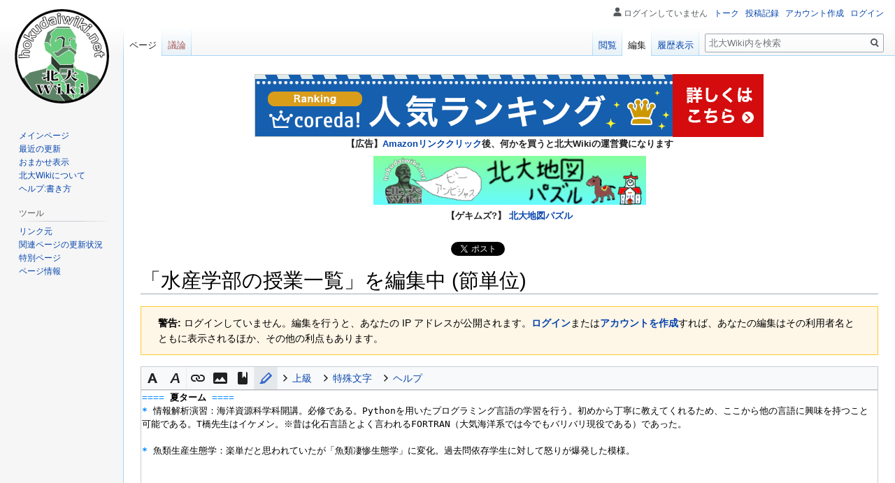

--- FILE ---
content_type: text/html; charset=UTF-8
request_url: https://hokudaiwiki.net/hokudaiwiki_main/index.php?title=%E6%B0%B4%E7%94%A3%E5%AD%A6%E9%83%A8%E3%81%AE%E6%8E%88%E6%A5%AD%E4%B8%80%E8%A6%A7&action=edit&section=8
body_size: 35267
content:

<!DOCTYPE html>
<html class="client-nojs" lang="ja" dir="ltr">
<head>
<meta charset="UTF-8"/>
<title>「水産学部の授業一覧」を編集中 (節単位) - 北大Wiki</title>
<script>document.documentElement.className="client-js";RLCONF={"wgBreakFrames":!0,"wgSeparatorTransformTable":["",""],"wgDigitTransformTable":["",""],"wgDefaultDateFormat":"ja","wgMonthNames":["","1月","2月","3月","4月","5月","6月","7月","8月","9月","10月","11月","12月"],"wgRequestId":"7ca5bfe95fc01915917ffbd0","wgCSPNonce":!1,"wgCanonicalNamespace":"","wgCanonicalSpecialPageName":!1,"wgNamespaceNumber":0,"wgPageName":"水産学部の授業一覧","wgTitle":"水産学部の授業一覧","wgCurRevisionId":4187,"wgRevisionId":0,"wgArticleId":708,"wgIsArticle":!1,"wgIsRedirect":!1,"wgAction":"edit","wgUserName":null,"wgUserGroups":["*"],"wgCategories":[],"wgPageContentLanguage":"ja","wgPageContentModel":"wikitext","wgRelevantPageName":"水産学部の授業一覧","wgRelevantArticleId":708,"wgIsProbablyEditable":!0,"wgRelevantPageIsProbablyEditable":!0,"wgRestrictionEdit":[],"wgRestrictionMove":[],"wgMediaViewerOnClick":!0,"wgMediaViewerEnabledByDefault":!0,
"wgMFDisplayWikibaseDescriptions":{"search":!1,"nearby":!1,"watchlist":!1,"tagline":!1},"wgPopupsReferencePreviews":!0,"wgPopupsConflictsWithNavPopupGadget":!1,"egMapsScriptPath":"/hokudaiwiki_main/extensions/Maps/","egMapsDebugJS":!1,"egMapsAvailableServices":["leaflet","googlemaps3"],"egMapsLeafletLayersApiKeys":{"MapBox":"","MapQuestOpen":"","Thunderforest":"","GeoportailFrance":""},"wgSmjUseCdn":!0,"wgSmjUseChem":!0,"wgSmjDisplayMath":[],"wgSmjExtraInlineMath":[],"wgSmjScale":1.1,"wgSmjEnableMenu":!0,"wgSmjDisplayAlign":"left","wgEditMessage":"editingsection","wgAjaxEditStash":!0,"wgEditSubmitButtonLabelPublish":!1};RLSTATE={"site.styles":"ready","noscript":"ready","user.styles":"ready","user":"ready","user.options":"loading","ext.wikiEditor.styles":"ready","mediawiki.action.edit.styles":"ready","mediawiki.editfont.styles":"ready","oojs-ui-core.styles":"ready","oojs-ui.styles.indicators":"ready","mediawiki.widgets.styles":"ready","oojs-ui-core.icons":
"ready","skins.vector.styles.legacy":"ready"};RLPAGEMODULES=["ext.wikiEditor","mediawiki.action.edit","mediawiki.action.edit.editWarning","mediawiki.action.edit.collapsibleFooter","site","mediawiki.page.startup","mediawiki.page.ready","skins.vector.legacy.js","ext.popups","ext.CodeMirror","ext.CodeMirror.lib","ext.CodeMirror.mode.mediawiki"];</script>
<script>(RLQ=window.RLQ||[]).push(function(){mw.loader.implement("user.options@1hzgi",function($,jQuery,require,module){/*@nomin*/mw.user.tokens.set({"patrolToken":"+\\","watchToken":"+\\","csrfToken":"+\\"});mw.user.options.set({"variant":"ja"});
});});</script>
<link rel="stylesheet" href="/hokudaiwiki_main/load.php?lang=ja&amp;modules=ext.wikiEditor.styles&amp;only=styles&amp;skin=vector"/>
<link rel="stylesheet" href="/hokudaiwiki_main/load.php?lang=ja&amp;modules=mediawiki.action.edit.styles%7Cmediawiki.editfont.styles%7Cmediawiki.widgets.styles%7Coojs-ui-core.icons%2Cstyles%7Coojs-ui.styles.indicators%7Cskins.vector.styles.legacy&amp;only=styles&amp;skin=vector"/>
<script async="" src="/hokudaiwiki_main/load.php?lang=ja&amp;modules=startup&amp;only=scripts&amp;raw=1&amp;skin=vector"></script>
<meta name="ResourceLoaderDynamicStyles" content=""/>
<link rel="stylesheet" href="/hokudaiwiki_main/load.php?lang=ja&amp;modules=site.styles&amp;only=styles&amp;skin=vector"/>
<meta name="generator" content="MediaWiki 1.35.1"/>
<meta name="robots" content="noindex,nofollow"/>
<link rel="alternate" type="application/x-wiki" title="編集" href="/hokudaiwiki_main/index.php?title=%E6%B0%B4%E7%94%A3%E5%AD%A6%E9%83%A8%E3%81%AE%E6%8E%88%E6%A5%AD%E4%B8%80%E8%A6%A7&amp;action=edit"/>
<link rel="edit" title="編集" href="/hokudaiwiki_main/index.php?title=%E6%B0%B4%E7%94%A3%E5%AD%A6%E9%83%A8%E3%81%AE%E6%8E%88%E6%A5%AD%E4%B8%80%E8%A6%A7&amp;action=edit"/>
<link rel="shortcut icon" href="/favicon.ico"/>
<link rel="search" type="application/opensearchdescription+xml" href="/hokudaiwiki_main/opensearch_desc.php" title="北大Wiki (ja)"/>
<link rel="EditURI" type="application/rsd+xml" href="https://hokudaiwiki.net/hokudaiwiki_main/api.php?action=rsd"/>
<link rel="license" href="https://creativecommons.org/licenses/by-sa/4.0/"/>
<link rel="alternate" type="application/atom+xml" title="北大WikiのAtomフィード" href="/hokudaiwiki_main/index.php?title=%E7%89%B9%E5%88%A5:%E6%9C%80%E8%BF%91%E3%81%AE%E6%9B%B4%E6%96%B0&amp;feed=atom"/>
<!-- Global site tag (gtag.js) - Google Analytics -->
<script async src="https://www.googletagmanager.com/gtag/js?id=G-D8MBHG70Z5"></script>
<script>
  window.dataLayer = window.dataLayer || [];
  function gtag(){dataLayer.push(arguments);}
  gtag('js', new Date());
  gtag('config', 'G-D8MBHG70Z5');
</script>
<!--[if lt IE 9]><script src="/hokudaiwiki_main/resources/lib/html5shiv/html5shiv.js"></script><![endif]-->
</head>
<body class="mediawiki ltr sitedir-ltr mw-hide-empty-elt ns-0 ns-subject mw-editable page-水産学部の授業一覧 rootpage-水産学部の授業一覧 skin-vector action-edit skin-vector-legacy minerva--history-page-action-enabled">
<div id="mw-page-base" class="noprint"></div>
<div id="mw-head-base" class="noprint"></div>
<div id="content" class="mw-body" role="main">
	<a id="top"></a>
	<div id="siteNotice" class="mw-body-content"><div id="localNotice" lang="ja" dir="ltr"><p><!--
<iframe src="https://rcm-fe.amazon-adsystem.com/e/cm?o=9&p=13&l=ur1&category=amazonstudent&banner=00TM4G379DHBW1C0J6G2&f=ifr&linkID=6edf07872568f6fab454b8fa3aab8950&t=hokudaiwiki-22&tracking_id=hokudaiwiki-22" width="468" height="60" scrolling="no" border="0" marginwidth="0" style="border:none;" frameborder="0" sandbox="allow-scripts allow-same-origin allow-popups allow-top-navigation-by-user-activation"></iframe>
-->
<script type="text/javascript">
    var ad_list = new Array(
            "kobetsu_juku_wan", 
            "corp_rebnese",
            "matsuo_jingisukan",
            "gyoren",
            "resort_baito", 
            "skyticket", 
            "bus_bookmark", 
            "kitakita", 
            "monitor_funkul", 
            "junkpc_resell", 
            "resort_baito_rizoba.com", 
            "resort_baito_alpha", 
        );
    // 広告をランダムに選択
    var selectNum = Math.floor(Math.random() * ad_list.length);
    var url_list = new Array(
            "https://px.a8.net/svt/ejp?a8mat=3T8LA2+ZQ1UI+4PTM+631SX",     // "kobetsu_juku_wan", 
            "https://px.a8.net/svt/ejp?a8mat=3T8LA2+2NUTY2+4UKG+5Z6WX",    // "corp_rebnese",
            "https://px.a8.net/svt/ejp?a8mat=3T8LA2+25EE6Y+2PWG+61Z81",    // "matsuo_jingisukan",
            "https://px.a8.net/svt/ejp?a8mat=3T8LA2+247IZE+4OBG+61RI9",    // "gyoren",
            "https://px.a8.net/svt/ejp?a8mat=3T8LA2+2BY5UI+4XLM+5Z6WX",    // "resort_baito", 
            "https://px.a8.net/svt/ejp?a8mat=3T8LA2+1YUMJE+DRA+U4J7L",     // "skyticket", 
            "https://px.a8.net/svt/ejp?a8mat=3T8LA2+1XNRBU+2O7M+67RK1",    // "bus_bookmark", 
            "https://px.a8.net/svt/ejp?a8mat=3T8LA2+1VA0WQ+53XO+5ZU29",    // "kitakita", 
            "https://px.a8.net/svt/ejp?a8mat=3T91UO+BJKLSQ+1ORI+15Q22P",   // "monitor_funkul", 
            "https://px.a8.net/svt/ejp?a8mat=3T91UO+BN57FE+3J0S+C0YF5",    // "junkpc_resell", 
            "https://px.a8.net/svt/ejp?a8mat=3T91UO+CLOCII+42GS+614CX",    // "resort_baito_rizoba.com", 
            "https://px.a8.net/svt/ejp?a8mat=3T91UO+CZYR16+39C6+62ENL",    // "resort_baito_alpha", 
        );
    var width_list = new Array(
            "728",
            "468",
            "468",
            "320",
            "468", 
            "728", 
            "728", 
            "468", 
            "468", 
            "728", 
            "234", 
            "468", 
        );
    var height_list = new Array(
            "90",
            "60",
            "60",
            "50",
            "60", 
            "90", 
            "90", 
            "60", 
            "60", 
            "90", 
            "60", 
            "60", 
        );
    var imgsrc_list = new Array(
            "https://www25.a8.net/svt/bgt?aid=230508218060&wid=002&eno=01&mid=s00000022009001022000&mc=1", // "kobetsu_juku_wan", 
            "https://www21.a8.net/svt/bgt?aid=230508218161&wid=002&eno=01&mid=s00000022624001004000&mc=1", // "corp_rebnese",
            "https://www28.a8.net/svt/bgt?aid=230508218130&wid=002&eno=01&mid=s00000012688001017000&mc=1", // "matsuo_jingisukan",
            "https://www24.a8.net/svt/bgt?aid=230508218128&wid=002&eno=01&mid=s00000021814001016000&mc=1", // "gyoren",
            "https://www25.a8.net/svt/bgt?aid=230508218141&wid=002&eno=01&mid=s00000023017001004000&mc=1", // "resort_baito", 
            "https://www29.a8.net/svt/bgt?aid=230508218119&wid=002&eno=01&mid=s00000001783005060000&mc=1", // "skyticket", 
            "https://www20.a8.net/svt/bgt?aid=230508218117&wid=002&eno=01&mid=s00000012469001044000&mc=1", // "bus_bookmark", 
            "https://www24.a8.net/svt/bgt?aid=230508218113&wid=002&eno=01&mid=s00000023838001007000&mc=1", // "kitakita", 
            "https://www24.a8.net/svt/bgt?aid=230529696698&wid=002&eno=01&mid=s00000007875007008000&mc=1", // "monitor_funkul", 
            "https://www26.a8.net/svt/bgt?aid=230529696704&wid=002&eno=01&mid=s00000016462002020000&mc=1", // "junkpc_resell", 
            "https://www29.a8.net/svt/bgt?aid=230529696762&wid=002&eno=01&mid=s00000018982001013000&mc=1", // "resort_baito_rizoba.com", 
            "https://www26.a8.net/svt/bgt?aid=230529696786&wid=002&eno=01&mid=s00000015207001019000&mc=1", // "resort_baito_alpha", 
        );
    var imganc_list = new Array(
            "https://www13.a8.net/0.gif?a8mat=3T8LA2+ZQ1UI+4PTM+631SX",     // "kobetsu_juku_wan", 
            "https://www19.a8.net/0.gif?a8mat=3T8LA2+2NUTY2+4UKG+5Z6WX",    // "corp_rebnese",
            "https://www16.a8.net/0.gif?a8mat=3T8LA2+25EE6Y+2PWG+61Z81",    // "matsuo_jingisukan",
            "https://www17.a8.net/0.gif?a8mat=3T8LA2+247IZE+4OBG+61RI9",    // "gyoren",
            "https://www11.a8.net/0.gif?a8mat=3T8LA2+2BY5UI+4XLM+5Z6WX",    // "resort_baito", 
            "https://www15.a8.net/0.gif?a8mat=3T8LA2+1YUMJE+DRA+U4J7L",     // "skyticket", 
            "https://www15.a8.net/0.gif?a8mat=3T8LA2+1XNRBU+2O7M+67RK1",    // "bus_bookmark", 
            "https://www10.a8.net/0.gif?a8mat=3T8LA2+1VA0WQ+53XO+5ZU29",    // "kitakita", 
            "https://www14.a8.net/0.gif?a8mat=3T91UO+BJKLSQ+1ORI+15Q22P",   // "monitor_funkul", 
            "https://www14.a8.net/0.gif?a8mat=3T91UO+BN57FE+3J0S+C0YF5",    // "junkpc_resell", 
            "https://www19.a8.net/0.gif?a8mat=3T91UO+CLOCII+42GS+614CX",    // "resort_baito_rizoba.com", 
            "https://www16.a8.net/0.gif?a8mat=3T91UO+CZYR16+39C6+62ENL",    // "resort_baito_alpha", 
        );
    // 挿入するタグの生成
    var output = "<a href=\"" + url_list[selectNum] + "\" rel=\"nofollow\">" 
            + "<img border=\"0\" width=\"" + width_list[selectNum] + "\" height=\"" + height_list[selectNum] + "\" alt=\"\" src=\"" + imgsrc_list[selectNum] + "\"></a>" 
            + "<img border=\"0\" width=\"1\" height=\"1\" src=\"" + imganc_list[selectNum] + "\" alt=\"\">";
    document.write(output);

</script>
<br/>
<strong>【広告】<a href="https://www.amazon.co.jp/?&_encoding=UTF8&tag=hokudaiwiki-22&linkCode=ur2&linkId=e9278c2af0cd81e60fb16c8c959de785&camp=247&creative=1211" target="_blank">Amazonリンククリック</a>後、何かを買うと北大Wikiの運営費になります</strong>

</p><p><a href="https://hokudaiwiki.net/puzzle/" target="_blank"><img style="width:100%; max-width:390px; height:auto;" src="https://hokudaiwiki.net/hokudaiwiki_main/resources/assets/banner_hokudaipuzzle.png" alt="北大地図パズル紹介バナー"></a>

</p><p><strong>【ゲキムズ?】 <a target="_blank" rel="noreferrer noopener" class="external text" href="https://hokudaiwiki.net/puzzle/">北大地図パズル</a></strong>
</p><p><br />
<a href="https://twitter.com/share?ref_src=twsrc%5Etfw" class="twitter-share-button" data-via="hokudai_wiki" data-hashtags="北大Wiki" data-show-count="false">Tweet</a><script async src="https://platform.twitter.com/widgets.js" charset="utf-8"></script>

<iframe src="https://www.facebook.com/plugins/like.php?href=https://hokudaiwiki.net/&amp;width=86&amp;layout=button_count&amp;action=like&amp;size=small&amp;show_faces=&amp;share=&amp;height=20&amp;colorscheme=light&amp;appId" width="86" height="20" style="border:none; overflow:hidden;" scrolling="no" frameborder="0" allowTransparency="true" allow="encrypted-media"></iframe>
</p></div></div>
	<div class="mw-indicators mw-body-content">
	</div>
	<h1 id="firstHeading" class="firstHeading" lang="ja">「水産学部の授業一覧」を編集中 (節単位)</h1>
	<div id="bodyContent" class="mw-body-content">
		
		<div id="contentSub"></div>
		<div id="contentSub2"></div>
		
		<div id="jump-to-nav"></div>
		<a class="mw-jump-link" href="#mw-head">ナビゲーションに移動</a>
		<a class="mw-jump-link" href="#searchInput">検索に移動</a>
		<div id="mw-content-text"><div id="mw-anon-edit-warning" class="warningbox">
<p><strong>警告:</strong> ログインしていません。編集を行うと、あなたの IP アドレスが公開されます。<strong><a target="_blank" rel="noreferrer noopener" class="external text" href="https://hokudaiwiki.net/hokudaiwiki_main/index.php?title=%E7%89%B9%E5%88%A5:%E3%83%AD%E3%82%B0%E3%82%A4%E3%83%B3&amp;returnto=%E6%B0%B4%E7%94%A3%E5%AD%A6%E9%83%A8%E3%81%AE%E6%8E%88%E6%A5%AD%E4%B8%80%E8%A6%A7&amp;returntoquery=action%3Dedit%26section%3D8">ログイン</a></strong>または<strong><a target="_blank" rel="noreferrer noopener" class="external text" href="https://hokudaiwiki.net/hokudaiwiki_main/index.php?title=%E7%89%B9%E5%88%A5:%E3%82%A2%E3%82%AB%E3%82%A6%E3%83%B3%E3%83%88%E4%BD%9C%E6%88%90&amp;returnto=%E6%B0%B4%E7%94%A3%E5%AD%A6%E9%83%A8%E3%81%AE%E6%8E%88%E6%A5%AD%E4%B8%80%E8%A6%A7&amp;returntoquery=action%3Dedit%26section%3D8">アカウントを作成</a></strong>すれば、あなたの編集はその利用者名とともに表示されるほか、その他の利点もあります。
</p>
</div><div id="wikiPreview" class="ontop" style="display: none;"><div lang="ja" dir="ltr" class="mw-content-ltr"></div></div><form class="mw-editform" id="editform" name="editform" method="post" action="/hokudaiwiki_main/index.php?title=%E6%B0%B4%E7%94%A3%E5%AD%A6%E9%83%A8%E3%81%AE%E6%8E%88%E6%A5%AD%E4%B8%80%E8%A6%A7&amp;action=submit" enctype="multipart/form-data"><input type="hidden" value="ℳ𝒲♥𝓊𝓃𝒾𝒸ℴ𝒹ℯ" name="wpUnicodeCheck"/><div id="antispam-container" style="display: none;"><label for="wpAntispam">スパム攻撃防止用のチェックです。
けっして、ここには、値の入力は<strong>しない</strong>でください！</label><input type="text" name="wpAntispam" id="wpAntispam" value="" /></div><input type="hidden" name="editingStatsId" id="editingStatsId" value="dd073f67c378bc147fee33bac380e870" /><input type="hidden" value="8" name="wpSection"/><input type="hidden" value="20260101011711" name="wpStarttime"/><input type="hidden" value="20230701032456" name="wpEdittime"/><input type="hidden" value="4187" name="editRevId"/><input id="wpScrolltop" type="hidden" name="wpScrolltop"/><input type="hidden" value="1e62da4ee20f0030382fb33b9de217a2" name="wpAutoSummary"/><input type="hidden" value="0" name="oldid"/><input type="hidden" value="4187" name="parentRevId"/><input type="hidden" value="text/x-wiki" name="format"/><input type="hidden" value="wikitext" name="model"/><textarea aria-label="ウィキテキストソースエディター" tabindex="1" accesskey="," id="wpTextbox1" cols="80" rows="25" style="" class="mw-editfont-monospace" lang="ja" dir="ltr" name="wpTextbox1">==== 夏ターム ====
* 情報解析演習：海洋資源科学科開講。必修である。Pythonを用いたプログラミング言語の学習を行う。初めから丁寧に教えてくれるため、ここから他の言語に興味を持つこと可能である。T橋先生はイケメン。※昔は化石言語とよく言われるFORTRAN（大気海洋系では今でもバリバリ現役である）であった。

* 魚類生産生態学：楽単だと思われていたが「魚類凄惨生態学」に変化。過去問依存学生に対して怒りが爆発した模様。
</textarea><div class='editOptions'>
<div id='wpSummaryLabel' class='mw-summary oo-ui-layout oo-ui-labelElement oo-ui-fieldLayout oo-ui-fieldLayout-align-top'><div class='oo-ui-fieldLayout-body'><span class='oo-ui-fieldLayout-header'><label for='wpSummary' class='oo-ui-labelElement-label'>編集内容の要約:</label></span><div class='oo-ui-fieldLayout-field'><div id='wpSummaryWidget' aria-disabled='false' class='oo-ui-widget oo-ui-widget-enabled oo-ui-inputWidget oo-ui-textInputWidget oo-ui-textInputWidget-type-text oo-ui-textInputWidget-php' data-ooui='{"_":"OO.ui.TextInputWidget","maxLength":500,"name":"wpSummary","value":"\/* \u590f\u30bf\u30fc\u30e0 *\/ ","inputId":"wpSummary","tabIndex":1,"title":"\u77ed\u3044\u8981\u7d04\u3092\u5165\u529b\u3057\u3066\u304f\u3060\u3055\u3044","accessKey":"b"}'><input type='text' tabindex='1' aria-disabled='false' title='短い要約を入力してください [b]' accesskey='b' name='wpSummary' value='/* 夏ターム */ ' id='wpSummary' maxlength='500' spellcheck='true' class='oo-ui-inputWidget-input' /><span class='oo-ui-iconElement-icon oo-ui-iconElement-noIcon'></span><span class='oo-ui-indicatorElement-indicator oo-ui-indicatorElement-noIndicator'></span></div></div></div></div><div class='editCheckboxes'><div class='oo-ui-layout oo-ui-horizontalLayout'></div></div>
<div id="editpage-copywarn">
<p>北大Wikiへの投稿はすべて、クリエイティブ・コモンズ 表示-継承 （詳細は<a href="/wiki/%E5%8C%97%E5%A4%A7Wiki:%E8%91%97%E4%BD%9C%E6%A8%A9" title="北大Wiki:著作権">北大Wiki:著作権</a>を参照）のもとで公開したと見なされることにご注意ください。
自分が書いたものが他の人に容赦なく編集され、自由に配布されるのを望まない場合は、ここに投稿しないでください。<br />
また、投稿するのは、自分で書いたものか、パブリック ドメインまたはそれに類するフリーな資料からの複製であることを約束してください。
<strong>著作権保護されている作品は、許諾なしに投稿しないでください！</strong>
</p>
</div><div class='editButtons'>
<p>このページを編集するには、下記の確認用の質問に回答してください (<a href="/wiki/%E7%89%B9%E5%88%A5:%E7%94%BB%E5%83%8F%E8%AA%8D%E8%A8%BC/help" title="特別:画像認証/help">詳細</a>):
</p><p><label for="wpCaptchaWord">北大の初代教頭として「ボーイズビーアンビシャス」という有名な言葉を残したのは、カタカナ4文字で何先生でしょうか。(ログインするとスキップできるようになります)</label> <input name="wpCaptchaWord" id="wpCaptchaWord" class="mw-ui-input" required="" autocomplete="off" tabindex="1"/></p>
<input type="hidden" name="wpCaptchaId" id="wpCaptchaId" value="1518635273" /><span id='wpSaveWidget' aria-disabled='false' class='oo-ui-widget oo-ui-widget-enabled oo-ui-inputWidget oo-ui-buttonElement oo-ui-buttonElement-framed oo-ui-labelElement oo-ui-flaggedElement-progressive oo-ui-flaggedElement-primary oo-ui-buttonInputWidget' data-ooui='{"_":"OO.ui.ButtonInputWidget","useInputTag":true,"type":"submit","name":"wpSave","inputId":"wpSave","tabIndex":3,"title":"\u5909\u66f4\u3092\u4fdd\u5b58\u3059\u308b","accessKey":"s","label":"\u5909\u66f4\u3092\u4fdd\u5b58","flags":["progressive","primary"]}'><input type='submit' tabindex='3' aria-disabled='false' title='変更を保存する [s]' accesskey='s' name='wpSave' id='wpSave' value='変更を保存' class='oo-ui-inputWidget-input oo-ui-buttonElement-button' /></span>
<span id='wpPreviewWidget' aria-disabled='false' class='oo-ui-widget oo-ui-widget-enabled oo-ui-inputWidget oo-ui-buttonElement oo-ui-buttonElement-framed oo-ui-labelElement oo-ui-buttonInputWidget' data-ooui='{"_":"OO.ui.ButtonInputWidget","useInputTag":true,"type":"submit","name":"wpPreview","inputId":"wpPreview","tabIndex":4,"title":"\u5909\u66f4\u5185\u5bb9\u3092\u30d7\u30ec\u30d3\u30e5\u30fc\u3067\u78ba\u8a8d\u3067\u304d\u307e\u3059\u3002\u4fdd\u5b58\u524d\u306b\u4f7f\u7528\u3057\u3066\u304f\u3060\u3055\u3044\u3002","accessKey":"p","label":"\u30d7\u30ec\u30d3\u30e5\u30fc\u3092\u8868\u793a"}'><input type='submit' tabindex='4' aria-disabled='false' title='変更内容をプレビューで確認できます。保存前に使用してください。 [p]' accesskey='p' name='wpPreview' id='wpPreview' value='プレビューを表示' class='oo-ui-inputWidget-input oo-ui-buttonElement-button' /></span>
<span id='wpDiffWidget' aria-disabled='false' class='oo-ui-widget oo-ui-widget-enabled oo-ui-inputWidget oo-ui-buttonElement oo-ui-buttonElement-framed oo-ui-labelElement oo-ui-buttonInputWidget' data-ooui='{"_":"OO.ui.ButtonInputWidget","useInputTag":true,"type":"submit","name":"wpDiff","inputId":"wpDiff","tabIndex":5,"title":"\u6587\u7ae0\u3078\u306e\u5909\u66f4\u7b87\u6240\u3092\u8868\u793a\u3059\u308b","accessKey":"v","label":"\u5dee\u5206\u3092\u8868\u793a"}'><input type='submit' tabindex='5' aria-disabled='false' title='文章への変更箇所を表示する [v]' accesskey='v' name='wpDiff' id='wpDiff' value='差分を表示' class='oo-ui-inputWidget-input oo-ui-buttonElement-button' /></span>
	<span class='cancelLink'><span id='mw-editform-cancel' aria-disabled='false' class='oo-ui-widget oo-ui-widget-enabled oo-ui-buttonElement oo-ui-buttonElement-frameless oo-ui-labelElement oo-ui-flaggedElement-destructive oo-ui-buttonWidget' data-ooui='{"_":"OO.ui.ButtonWidget","href":"\/wiki\/%E6%B0%B4%E7%94%A3%E5%AD%A6%E9%83%A8%E3%81%AE%E6%8E%88%E6%A5%AD%E4%B8%80%E8%A6%A7","rel":["nofollow"],"framed":false,"label":{"html":"\u53d6\u308a\u6d88\u3057"},"flags":["destructive"],"tabIndex":5}'><a role='button' tabindex='5' aria-disabled='false' href='/wiki/%E6%B0%B4%E7%94%A3%E5%AD%A6%E9%83%A8%E3%81%AE%E6%8E%88%E6%A5%AD%E4%B8%80%E8%A6%A7' rel='nofollow' class='oo-ui-buttonElement-button'><span class='oo-ui-iconElement-icon oo-ui-iconElement-noIcon oo-ui-image-destructive'></span><span class='oo-ui-labelElement-label'>取り消し</span><span class='oo-ui-indicatorElement-indicator oo-ui-indicatorElement-noIndicator oo-ui-image-destructive'></span></a></span></span>
	<span class='editHelp'><a target="helpwindow" href="https://www.mediawiki.org/wiki/Special:MyLanguage/Help:Editing_pages">編集の仕方</a> (新しいウィンドウで開きます)</span>
</div><!-- editButtons -->
</div><!-- editOptions -->

<input type="hidden" value="+\" name="wpEditToken"/>
<div class="mw-editTools"></div>
<div class="templatesUsed"></div><div class="hiddencats"></div><div class="limitreport"></div><input id="mw-edit-mode" type="hidden" value="text" name="mode"/><input type="hidden" value="1" name="wpUltimateParam"/>
</form>
</div><div class="printfooter">「<a dir="ltr" href="https://hokudaiwiki.net/wiki/水産学部の授業一覧">https://hokudaiwiki.net/wiki/水産学部の授業一覧</a>」から取得</div>
		<div id="catlinks" class="catlinks catlinks-allhidden" data-mw="interface"></div>
	</div>
</div>

<div id="mw-navigation">
	<h2>案内メニュー</h2>
	<div id="mw-head">
		<!-- Please do not use role attribute as CSS selector, it is deprecated. -->
<nav id="p-personal" class="vector-menu" aria-labelledby="p-personal-label" role="navigation" 
	 >
	<h3 id="p-personal-label">
		<span>個人用ツール</span>
	</h3>
	<!-- Please do not use the .body class, it is deprecated. -->
	<div class="body vector-menu-content">
		<!-- Please do not use the .menu class, it is deprecated. -->
		<ul class="vector-menu-content-list"><li id="pt-anonuserpage">ログインしていません</li><li id="pt-anontalk"><a href="/wiki/%E7%89%B9%E5%88%A5:%E3%83%88%E3%83%BC%E3%82%AF%E3%83%9A%E3%83%BC%E3%82%B8" title="このIPアドレスからなされた編集についての議論 [n]" accesskey="n">トーク</a></li><li id="pt-anoncontribs"><a href="/wiki/%E7%89%B9%E5%88%A5:%E8%87%AA%E5%88%86%E3%81%AE%E6%8A%95%E7%A8%BF%E8%A8%98%E9%8C%B2" title="このIPアドレスからなされた編集の一覧 [y]" accesskey="y">投稿記録</a></li><li id="pt-createaccount"><a href="/hokudaiwiki_main/index.php?title=%E7%89%B9%E5%88%A5:%E3%82%A2%E3%82%AB%E3%82%A6%E3%83%B3%E3%83%88%E4%BD%9C%E6%88%90&amp;returnto=%E6%B0%B4%E7%94%A3%E5%AD%A6%E9%83%A8%E3%81%AE%E6%8E%88%E6%A5%AD%E4%B8%80%E8%A6%A7&amp;returntoquery=action%3Dedit%26section%3D8" title="アカウントを作成してログインすることをお勧めしますが、必須ではありません">アカウント作成</a></li><li id="pt-login"><a href="/hokudaiwiki_main/index.php?title=%E7%89%B9%E5%88%A5:%E3%83%AD%E3%82%B0%E3%82%A4%E3%83%B3&amp;returnto=%E6%B0%B4%E7%94%A3%E5%AD%A6%E9%83%A8%E3%81%AE%E6%8E%88%E6%A5%AD%E4%B8%80%E8%A6%A7&amp;returntoquery=action%3Dedit%26section%3D8" title="ログインすることを推奨します。ただし、必須ではありません。 [o]" accesskey="o">ログイン</a></li></ul>
		
	</div>
</nav>


		<div id="left-navigation">
			<!-- Please do not use role attribute as CSS selector, it is deprecated. -->
<nav id="p-namespaces" class="vector-menu vector-menu-tabs vectorTabs" aria-labelledby="p-namespaces-label" role="navigation" 
	 >
	<h3 id="p-namespaces-label">
		<span>名前空間</span>
	</h3>
	<!-- Please do not use the .body class, it is deprecated. -->
	<div class="body vector-menu-content">
		<!-- Please do not use the .menu class, it is deprecated. -->
		<ul class="vector-menu-content-list"><li id="ca-nstab-main" class="selected"><a href="/wiki/%E6%B0%B4%E7%94%A3%E5%AD%A6%E9%83%A8%E3%81%AE%E6%8E%88%E6%A5%AD%E4%B8%80%E8%A6%A7" title="本文を閲覧 [c]" accesskey="c">ページ</a></li><li id="ca-talk" class="new"><a href="/hokudaiwiki_main/index.php?title=%E3%83%88%E3%83%BC%E3%82%AF:%E6%B0%B4%E7%94%A3%E5%AD%A6%E9%83%A8%E3%81%AE%E6%8E%88%E6%A5%AD%E4%B8%80%E8%A6%A7&amp;action=edit&amp;redlink=1" rel="discussion" title="本文ページについての議論 (存在しないページ) [t]" accesskey="t">議論</a></li></ul>
		
	</div>
</nav>


			<!-- Please do not use role attribute as CSS selector, it is deprecated. -->
<nav id="p-variants" class="vector-menu-empty emptyPortlet vector-menu vector-menu-dropdown vectorMenu" aria-labelledby="p-variants-label" role="navigation" 
	 >
	<input type="checkbox" class="vector-menu-checkbox vectorMenuCheckbox" aria-labelledby="p-variants-label" />
	<h3 id="p-variants-label">
		<span>変種</span>
	</h3>
	<!-- Please do not use the .body class, it is deprecated. -->
	<div class="body vector-menu-content">
		<!-- Please do not use the .menu class, it is deprecated. -->
		<ul class="menu vector-menu-content-list"></ul>
		
	</div>
</nav>


		</div>
		<div id="right-navigation">
			<!-- Please do not use role attribute as CSS selector, it is deprecated. -->
<nav id="p-views" class="vector-menu vector-menu-tabs vectorTabs" aria-labelledby="p-views-label" role="navigation" 
	 >
	<h3 id="p-views-label">
		<span>表示</span>
	</h3>
	<!-- Please do not use the .body class, it is deprecated. -->
	<div class="body vector-menu-content">
		<!-- Please do not use the .menu class, it is deprecated. -->
		<ul class="vector-menu-content-list"><li id="ca-view" class="collapsible"><a href="/wiki/%E6%B0%B4%E7%94%A3%E5%AD%A6%E9%83%A8%E3%81%AE%E6%8E%88%E6%A5%AD%E4%B8%80%E8%A6%A7">閲覧</a></li><li id="ca-edit" class="collapsible selected"><a href="/hokudaiwiki_main/index.php?title=%E6%B0%B4%E7%94%A3%E5%AD%A6%E9%83%A8%E3%81%AE%E6%8E%88%E6%A5%AD%E4%B8%80%E8%A6%A7&amp;action=edit" title="このページを編集">編集</a></li><li id="ca-history" class="collapsible"><a href="/hokudaiwiki_main/index.php?title=%E6%B0%B4%E7%94%A3%E5%AD%A6%E9%83%A8%E3%81%AE%E6%8E%88%E6%A5%AD%E4%B8%80%E8%A6%A7&amp;action=history" title="このページの過去の版 [h]" accesskey="h">履歴表示</a></li></ul>
		
	</div>
</nav>


			<!-- Please do not use role attribute as CSS selector, it is deprecated. -->
<nav id="p-cactions" class="vector-menu-empty emptyPortlet vector-menu vector-menu-dropdown vectorMenu" aria-labelledby="p-cactions-label" role="navigation" 
	 >
	<input type="checkbox" class="vector-menu-checkbox vectorMenuCheckbox" aria-labelledby="p-cactions-label" />
	<h3 id="p-cactions-label">
		<span>その他</span>
	</h3>
	<!-- Please do not use the .body class, it is deprecated. -->
	<div class="body vector-menu-content">
		<!-- Please do not use the .menu class, it is deprecated. -->
		<ul class="menu vector-menu-content-list"></ul>
		
	</div>
</nav>


			<div id="p-search" role="search">
	<h3 >
		<label for="searchInput">検索</label>
	</h3>
	<form action="/hokudaiwiki_main/index.php" id="searchform">
		<div id="simpleSearch">
			<input type="search" name="search" placeholder="北大Wiki内を検索" title="北大Wiki内を検索する [f]" accesskey="f" id="searchInput"/>
			<input type="hidden" name="title" value="特別:検索">
			<input type="submit" name="fulltext" value="検索" title="この文字列が含まれるページを探す" id="mw-searchButton" class="searchButton mw-fallbackSearchButton"/>
			<input type="submit" name="go" value="表示" title="厳密に一致する名前のページが存在すれば、そのページへ移動する" id="searchButton" class="searchButton"/>
		</div>
	</form>
</div>

		</div>
	</div>
	
<div id="mw-panel">
	<div id="p-logo" role="banner">
		<a  title="メインページに移動する" class="mw-wiki-logo" href="/wiki/%E5%8C%97%E5%A4%A7Wiki"></a>
	</div>
	<!-- Please do not use role attribute as CSS selector, it is deprecated. -->
<nav id="p-navigation" class="vector-menu vector-menu-portal portal portal-first" aria-labelledby="p-navigation-label" role="navigation" 
	 >
	<h3 id="p-navigation-label">
		<span>案内</span>
	</h3>
	<!-- Please do not use the .body class, it is deprecated. -->
	<div class="body vector-menu-content">
		<!-- Please do not use the .menu class, it is deprecated. -->
		<ul class="vector-menu-content-list"><li id="n-mainpage-description"><a href="/wiki/%E5%8C%97%E5%A4%A7Wiki" title="メインページに移動する [z]" accesskey="z">メインページ</a></li><li id="n-recentchanges"><a href="/wiki/%E7%89%B9%E5%88%A5:%E6%9C%80%E8%BF%91%E3%81%AE%E6%9B%B4%E6%96%B0" title="このウィキにおける最近の更新の一覧 [r]" accesskey="r">最近の更新</a></li><li id="n-randompage"><a href="/wiki/%E7%89%B9%E5%88%A5:%E3%81%8A%E3%81%BE%E3%81%8B%E3%81%9B%E8%A1%A8%E7%A4%BA" title="無作為に選択されたページを読み込む [x]" accesskey="x">おまかせ表示</a></li><li id="n-.E5.8C.97.E5.A4.A7Wiki.E3.81.AB.E3.81.A4.E3.81.84.E3.81.A6"><a href="/wiki/%E5%8C%97%E5%A4%A7Wiki:%E5%8C%97%E5%A4%A7Wiki%E3%81%AB%E3%81%A4%E3%81%84%E3%81%A6">北大Wikiについて</a></li><li id="n-.E3.83.98.E3.83.AB.E3.83.97:.E6.9B.B8.E3.81.8D.E6.96.B9"><a href="/wiki/%E3%83%98%E3%83%AB%E3%83%97:%E6%9B%B8%E3%81%8D%E6%96%B9">ヘルプ:書き方</a></li></ul>
		
	</div>
</nav>


	<!-- Please do not use role attribute as CSS selector, it is deprecated. -->
<nav id="p-tb" class="vector-menu vector-menu-portal portal" aria-labelledby="p-tb-label" role="navigation" 
	 >
	<h3 id="p-tb-label">
		<span>ツール</span>
	</h3>
	<!-- Please do not use the .body class, it is deprecated. -->
	<div class="body vector-menu-content">
		<!-- Please do not use the .menu class, it is deprecated. -->
		<ul class="vector-menu-content-list"><li id="t-whatlinkshere"><a href="/wiki/%E7%89%B9%E5%88%A5:%E3%83%AA%E3%83%B3%E3%82%AF%E5%85%83/%E6%B0%B4%E7%94%A3%E5%AD%A6%E9%83%A8%E3%81%AE%E6%8E%88%E6%A5%AD%E4%B8%80%E8%A6%A7" title="ここにリンクしている全ウィキページの一覧 [j]" accesskey="j">リンク元</a></li><li id="t-recentchangeslinked"><a href="/wiki/%E7%89%B9%E5%88%A5:%E9%96%A2%E9%80%A3%E3%83%9A%E3%83%BC%E3%82%B8%E3%81%AE%E6%9B%B4%E6%96%B0%E7%8A%B6%E6%B3%81/%E6%B0%B4%E7%94%A3%E5%AD%A6%E9%83%A8%E3%81%AE%E6%8E%88%E6%A5%AD%E4%B8%80%E8%A6%A7" rel="nofollow" title="このページからリンクしているページの最近の更新 [k]" accesskey="k">関連ページの更新状況</a></li><li id="t-specialpages"><a href="/wiki/%E7%89%B9%E5%88%A5:%E7%89%B9%E5%88%A5%E3%83%9A%E3%83%BC%E3%82%B8%E4%B8%80%E8%A6%A7" title="特別ページの一覧 [q]" accesskey="q">特別ページ</a></li><li id="t-info"><a href="/hokudaiwiki_main/index.php?title=%E6%B0%B4%E7%94%A3%E5%AD%A6%E9%83%A8%E3%81%AE%E6%8E%88%E6%A5%AD%E4%B8%80%E8%A6%A7&amp;action=info" title="このページについての詳細情報">ページ情報</a></li></ul>
		
	</div>
</nav>


	
</div>

</div>

<footer id="footer" class="mw-footer" role="contentinfo" >
	<ul id="footer-places" >
		<li id="footer-places-privacy"><a href="/wiki/%E5%8C%97%E5%A4%A7Wiki:%E3%83%97%E3%83%A9%E3%82%A4%E3%83%90%E3%82%B7%E3%83%BC%E3%83%BB%E3%83%9D%E3%83%AA%E3%82%B7%E3%83%BC" title="北大Wiki:プライバシー・ポリシー">プライバシー・ポリシー</a></li>
		<li id="footer-places-about"><a href="/wiki/%E5%8C%97%E5%A4%A7Wiki:%E5%8C%97%E5%A4%A7Wiki%E3%81%AB%E3%81%A4%E3%81%84%E3%81%A6" title="北大Wiki:北大Wikiについて">北大Wikiについて</a></li>
		<li id="footer-places-disclaimer"><a href="/wiki/%E5%8C%97%E5%A4%A7Wiki:%E5%85%8D%E8%B2%AC%E4%BA%8B%E9%A0%85" title="北大Wiki:免責事項">免責事項</a></li>
		<li id="footer-places-mobileview"><a href="https://hokudaiwiki.net/hokudaiwiki_main/index.php?title=%E6%B0%B4%E7%94%A3%E5%AD%A6%E9%83%A8%E3%81%AE%E6%8E%88%E6%A5%AD%E4%B8%80%E8%A6%A7&amp;action=edit&amp;section=8&amp;mobileaction=toggle_view_mobile" class="noprint stopMobileRedirectToggle">モバイルビュー</a></li>
	</ul>
	<ul id="footer-icons" class="noprint">
		<li id="footer-copyrightico"><a href="https://creativecommons.org/licenses/by-sa/4.0/" target="_blank"><img src="/hokudaiwiki_main/resources/assets/licenses/cc-by-sa.png" alt="クリエイティブ・コモンズ 表示-継承" width="88" height="31" loading="lazy"/></a></li>
	</ul>
	<div style="clear: both;"></div>
</footer>



<!-- Global site tag (gtag.js) - Google Analytics -->
<script async src="https://www.googletagmanager.com/gtag/js?id=G-T0VNY0NX83"></script>
<script>
  window.dataLayer = window.dataLayer || [];
  function gtag(){dataLayer.push(arguments);}
  gtag('js', new Date());

  gtag('config', 'G-T0VNY0NX83');
</script>
<script type="text/javascript">
    amzn_assoc_ad_type = "link_enhancement_widget";
    amzn_assoc_tracking_id = "hokudaiwiki-22";
    amzn_assoc_linkid = "7be95b085b4aae5213273bd5c8ee7f3a";
    amzn_assoc_placement = "";
    amzn_assoc_marketplace = "amazon";
    amzn_assoc_region = "JP";
</script>
<script src="//ws-fe.amazon-adsystem.com/widgets/q?ServiceVersion=20070822&Operation=GetScript&ID=OneJS&WS=1&MarketPlace=JP"></script>

<script>(RLQ=window.RLQ||[]).push(function(){mw.config.set({"wgBackendResponseTime":445});});</script></body></html>
